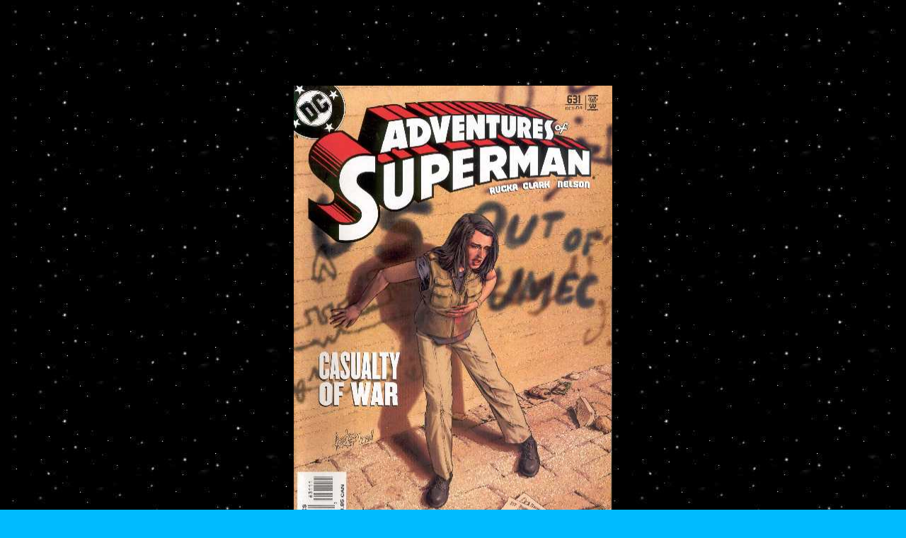

--- FILE ---
content_type: text/html
request_url: http://spanishsuperman.marianobayona.com/adv631pla.htm
body_size: 918
content:
<!-- P&aacute;gina Creada con WebF&aacute;cil 2.0.0
Fecha/Hora Creaci&oacute;n 13/07/97 14:09:35
WebF&aacute;cil Home Page: http://dominios.net/webfacil  -->
 
<HTML>
<HEAD>
<TITLE>SUPERMAN DE PLANETA DEAGOSTINI</TITLE>
<META NAME="author" CONTENT="Mariano Bayona Estradera -">
<META NAME="authoring_tool" CONTENT="WebFacil">
<META NAME="description" CONTENT="Superman de Planeta DeAgostini">
<META NAME="keywords" CONTENT="superman,clark kent,lana lang,lex luthor">
<META NAME="distribution" CONTENT="global">
<META NAME="resource-type" CONTENT="document">
<base target="_top">
</HEAD>
 <p><br> 

<p align="center">
<script type="text/javascript"><!--
google_ad_client = "pub-8828695148895294";
google_ad_width = 468;
google_ad_height = 60;
google_ad_format = "468x60_as";
google_ad_type = "text_image";
google_ad_channel ="4672723123";
google_color_border = "000000";
google_color_link = "660000";
google_color_bg = "FFCC00";
google_color_text = "000000";
google_color_url = "FF0000";
//--></script>
<script type="text/javascript"
src="http://pagead2.googlesyndication.com/pagead/show_ads.js">
</script>
</p>

<!--    Especificaciones Iniciales de colores y fondo     -->
 
<BODY TEXT = white BGCOLOR = 00bbff LINK= yellow VLINK = red ALINK = RED BACKGROUND = "bgnegro.jpg" BGPROPERTIES=FIXED>
<!--    Titulos     -->
 
<CENTER>
<TABLE WIDTH=99%>
<TR><TD>
<CENTER>
<CENTER>

<!-- Tabla para enmarcar el titulo -->

<P>
<center>
<img src="adv631pla.jpg" width=450 height=687 alt="THE ADVENTURES OF SUPERMAN #631">
</CENTER><P> 
</FONT></CENTER>
</TD></TR>
</TABLE>
</CENTER>
</BODY>
</HTML>




--- FILE ---
content_type: text/html; charset=utf-8
request_url: https://www.google.com/recaptcha/api2/aframe
body_size: 266
content:
<!DOCTYPE HTML><html><head><meta http-equiv="content-type" content="text/html; charset=UTF-8"></head><body><script nonce="dXjoWnq6TUL8_ndN83arsA">/** Anti-fraud and anti-abuse applications only. See google.com/recaptcha */ try{var clients={'sodar':'https://pagead2.googlesyndication.com/pagead/sodar?'};window.addEventListener("message",function(a){try{if(a.source===window.parent){var b=JSON.parse(a.data);var c=clients[b['id']];if(c){var d=document.createElement('img');d.src=c+b['params']+'&rc='+(localStorage.getItem("rc::a")?sessionStorage.getItem("rc::b"):"");window.document.body.appendChild(d);sessionStorage.setItem("rc::e",parseInt(sessionStorage.getItem("rc::e")||0)+1);localStorage.setItem("rc::h",'1768924198662');}}}catch(b){}});window.parent.postMessage("_grecaptcha_ready", "*");}catch(b){}</script></body></html>